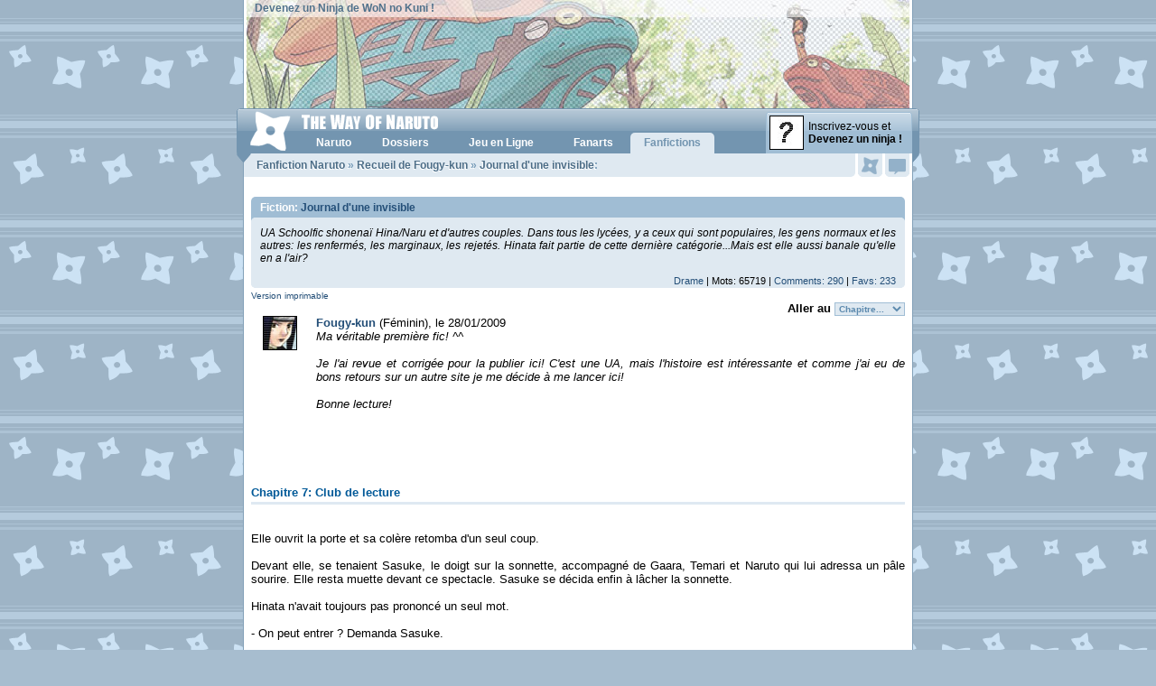

--- FILE ---
content_type: text/html; charset=ISO-8859-1
request_url: http://www.wonaruto.com/fanfictions/read/6495/7/
body_size: 12065
content:
<!DOCTYPE HTML PUBLIC "-//W3C//DTD XHTML 1.0 Strict//EN" "http://www.w3.org/TR/xhtml1/DTD/xhtml1-strict.dtd"><html xmlns="http://www.w3.org/1999/xhtml" xmlns:og="http://opengraphprotocol.org/schema/" xmlns:fb="http://www.facebook.com/2008/fbml"><head><meta property="og:site_name" content="The Way Of Naruto" /><meta property="og:title" content="Journal d'une invisible" /><meta property="og:description" content="Fanfiction Naruto écrite par Fougy-kun: Journal d'une invisible. Trouvée sur The Way Of Naruto." /><meta property="og:type" content="article" /><meta property="og:url" content="http://www.wonaruto.com/fanfictions/read/6495/" /><meta property="og:image" content="" /><meta property="fb:app_id" content="113696155338809" /><title>Naruto - The Way Of Naruto - Fanfiction Naruto par Fougy-kun - Chapitre 7</title><base href="http://www.wonaruto.com/" /><meta name="description" lang="fr" content="Fanfiction Naruto écrite par Fougy-kun: Journal d'une invisible, Chapitre 7: Club de lecture" /><meta http-equiv="content-language" content="fr" /><meta name="keywords" content="Naruto, Uzumaki, Kakashi, Hatake, Anko, Mitarashi, Sasuke, Uchiwa, Gaara, Itachi, Shikamaru, Nara, Rock, Lee, Neji, Hyuga, Jiraiya, Haku, Zabuza, Momochi, , Sakura, Haruno, Shino, Aburame, , Hinata, Orochimaru, Kabuto, Yakushi, Temari, Hayate, Gekko, Kiba, Inuzuka, Iruka, Tsunade, Kurenai, Yuhi, Uchiha, Rendan, Hokage, Konoha, Yuugao, Uzuki, Gaï, Maito, Ibiki, Morino, Tenten, Ino, Yamanaka, Hoshigaki, Kisame, Genma, Konoha-Maru, Sakon, Asuma, Sarutobi, Choji, Dosu, Kinuta, Nara, Shikaku, Kankuro, Zaku, Abumi, Sarutobi, Kotetsu, Hagane, Raido, Tayuya, Mizuki, Hanoko, Ebisu, Kin, Tsuchi, Gen, Baki, Yoroi, Akado, Hiashi, Hinabi, Iwashi, Kidoumaru, Shizune, Jiroubou, Choze, Akimichi, Inoichi, Sandaime, Nidaime" /><meta name="subject" content="Naruto, anime et manga, par Masashi Kishimoto" /><meta name="author" content="dabYo" /><meta name="identifier-url" content="http://www.wonaruto.com" /><meta name="reply-to" content="thewayofnaruto@gmail.com" /><meta name="date-creation-yyyymmdd" content="20010920" /><meta name="robots" content="all" /><meta name="rating" content="General" /><meta name="revisit-after" content="4 days" /><meta name="distribution" content="global" /><meta name="expires" content="never" /><link href="http://images.wonaruto.com/d/6/style_fictions.css" type="text/css" rel="stylesheet" />     
<link rel="shortcut icon" href="http://www.wonaruto.com/favicon.ico" />    
<link rel="stylesheet" href="http://images.wonaruto.com/d/6/style.css" type="text/css" media="screen" />
<link rel="stylesheet" href="http://images.wonaruto.com/d/6/style_v5.css" type="text/css" media="screen" />
<!--[If IE]><link rel="stylesheet" href="http://images.wonaruto.com/d/6/style_ie.css" type="text/css" media="screen" /><![endif]-->
<!--[If lte IE 6]><link rel="stylesheet" href="http://images.wonaruto.com/d/6/style_ie6.css" type="text/css" media="screen" /><![endif]-->
<script src="http://images.wonaruto.com/js/6/proto.js" type="text/javascript"></script>
<script src="http://images.wonaruto.com/js/6/lib.js" type="text/javascript"></script>
<script src="http://images.wonaruto.com/js/6/core.js" type="text/javascript"></script>
</head>

<body OnLoad="won_windows_onload()">       
<div id="design-large">     
<div id="header">
  <a href="http://www.wonaruto.com"><img src="http://images.wonaruto.com/bans/6/base_6.jpg" alt="The Way Of Naruto" title="The Way Of Naruto" /></a>
  <span id="top-text"><a href="membres/">Devenez un Ninja de WoN no Kuni !</a></span>
</div>
<div id="ruban" class="vista">

    <div id="lien-menu-inscription"><a href="inscription.php"><img src="http://images.wonaruto.com/avatars/none.jpg" /><span>Inscrivez-vous et<br /><strong>Devenez un ninja !</strong></span></a></div>
  
  <div id="navigation">
    <h1><a href="http://www.wonaruto.com"><img src="http://images.wonaruto.com/d/6/header-logo-vista.png" alt="The Way Of Naruto" /></a></h1>
    <ul id="navigation-liste"><li><a id="lien-menu-naruto" OnMouseOut="v6_aff_menu_out()" OnMouseOver="v6_aff_menu('naruto');" href="naruto/"><strong>Naruto</strong></a></li><li><a id="lien-menu-dossiers" OnMouseOut="v6_aff_menu_out()" OnMouseOver="v6_aff_menu('dossiers');" href="naruto/dossiers/" title="Dossiers Naruto"><strong>Dossiers</strong></a></li><li class="nf"><a id="lien-menu-jeln" href="inscription.php" title="Jeu en Ligne Naruto"><strong>Jeu en Ligne</strong></a></li><li><a id="lien-menu-fanarts" OnMouseOut="v6_aff_menu_out()" OnMouseOver="v6_aff_menu('fanarts');" href="fanarts/" title="Fanarts Naruto"><strong>Fanarts</strong></a></li><li><script>var v6_menu_active = 'fanfics';</script><a class="active" id="lien-menu-fanfics" OnMouseOut="v6_aff_menu_out()" OnMouseOver="v6_aff_menu('fanfics');" href="fanfictions/" title="Fanfictions Naruto"><strong>Fanfictions</strong></a></li></ul>
  </div>
</div>

<a id="onglet-events" href="membres_events.php" OnClick="barre_click_events();return false" title="Voir vos évènements"><span class="no-new">&nbsp;</span></a>
<a id="onglet-mp" href="membres_mp.php" title="Voir vos messages privés"><span class="no-new">&nbsp;</span></a>

<div id="corps">

<div id="contenu">

       <div id="titre-page"><h2><a href="fanfictions/">Fanfiction Naruto</a> » <a href="fanfictions/auteur/3875/Fougy-kun/">Recueil de Fougy-kun</a> » <a href="fanfictions/read/6495/">Journal d'une invisible</a>:</h2></div><div id="menu-events-actif" style="display: none;"></div><div id="menu-mp-actif" style="display: none;"></div><div id="menu-menu-actif" style="display: none;"></div><div id="menu-amis-actif" style="display: none;"></div><div id="texted"><script language="JavaScript">
<!--
function MM_jumpMenu(targ,selObj,restore){ //v3.0
  eval(targ+".location='http://www.wonaruto.com/"+selObj.options[selObj.selectedIndex].value+"'");
  if (restore) selObj.selectedIndex=0;
}
//-->
</script>
<h1 class="fic_titre_fic">Fiction: <a href="fanfictions/read/6495/">Journal d'une invisible</a></h1>
<div class="fic_cadre">
  <div class="fic_cadre_texte">UA Schoolfic shonena&iuml; Hina/Naru et d'autres couples.
Dans tous les lyc&eacute;es, y a ceux qui sont populaires, les gens normaux et les autres: les renferm&eacute;s, les marginaux, les rejet&eacute;s. Hinata fait partie de cette derni&egrave;re cat&eacute;gorie...Mais est elle aussi banale qu'elle en a l'air?</div>
  <div class="fic_cadre_rating"><a href="fanfictions/genre/Drame/" title="Fanfictions Naruto du genre Drame">Drame</a> | Mots: 65719 | <a href="fanfictions/commentaires/6495/" title="Commentaires de la Fanfiction Journal d'une invisible">Comments: 290</a> | <a href="fanfictions/favoris/6495/" title="Favoris de la Fanfiction Journal d'une invisible">Favs: 233</a></div>
</div>
<span id="mclasse"><a href="fanfictions/print/6495/7/" title="Version imprimable de Journal d'une invisible">Version imprimable</a></span>


<br />
<div style="text-align: right;"><strong>Aller au</strong> <select id="css" name="chap" onchange="MM_jumpMenu('self',this,0)"><option selected="selected">Chapitre...</option><option value="fanfictions/read/6495/">Chapitre 1</option><option value="fanfictions/read/6495/2/">Chapitre 2</option><option value="fanfictions/read/6495/3/">Chapitre 3</option><option value="fanfictions/read/6495/4/">Chapitre 4</option><option value="fanfictions/read/6495/5/">Chapitre 5</option><option value="fanfictions/read/6495/6/">Chapitre 6</option><option value="fanfictions/read/6495/7/">Chapitre 7</option><option value="fanfictions/read/6495/8/">Chapitre 8</option><option value="fanfictions/read/6495/9/">Chapitre 9</option><option value="fanfictions/read/6495/10/">Chapitre 10</option><option value="fanfictions/read/6495/11/">Chapitre 11</option><option value="fanfictions/read/6495/12/">Chapitre 12</option><option value="fanfictions/read/6495/13/">Chapitre 13</option><option value="fanfictions/read/6495/14/">Chapitre 14</option><option value="fanfictions/read/6495/15/">Chapitre 15</option><option value="fanfictions/read/6495/16/">Chapitre 16</option><option value="fanfictions/read/6495/17/">Chapitre 17</option><option value="fanfictions/read/6495/18/">Chapitre 18</option><option value="fanfictions/read/6495/19/">Chapitre 19</option><option value="fanfictions/read/6495/20/">Chapitre 20</option></select></div><div id="spacer"></div>
<div id="gd">
  <span id="links" style="width: 7%; text-align: right;"><img src="images/membres/avatars/9/6.jpg" border="1" /></span>
  <span id="reichts" style="width: 90%; text-align: justify;">
    <strong><a href="membres/79195/Fougy-kun/">Fougy-kun</a></strong> (Féminin), le 28/01/2009<br />
    <i>Ma v&eacute;ritable premi&egrave;re fic! ^^<br />
<br />
Je l'ai revue et corrig&eacute;e pour la publier ici! C'est une UA, mais l'histoire est int&eacute;ressante et comme j'ai eu de bons retours sur un autre site je me d&eacute;cide &agrave; me lancer ici!<br />
<br />
Bonne lecture!</i>
    <br /><br /><iframe src="http://www.facebook.com/plugins/like.php?href=http%3A%2F%2Fwww.wonaruto.com%2Ffanfictions%2Fread%2F6495%2F&amp;layout=standard&amp;show_faces=false&amp;width=450&amp;action=like&amp;font=arial&amp;colorscheme=light&amp;height=35" scrolling="no" frameborder="0" style="border:none; overflow:hidden; width:450px; height:35px;" allowTransparency="true"></iframe>  </span>
</div>
<div id="spacer"></div>
                                                                                    

<br /><br />
<div class="fic_titre_chap"><h1 class="fic_titre_chap">Chapitre 7: Club de lecture</h1></div>
<br /><br />

 Elle ouvrit la porte et sa col&egrave;re retomba d'un seul coup.<br />
<br />
Devant elle, se tenaient Sasuke, le doigt sur la sonnette, accompagn&eacute; de Gaara, Temari et Naruto qui lui adressa un p&acirc;le sourire. Elle resta muette devant ce spectacle. Sasuke se d&eacute;cida enfin &agrave; l&acirc;cher la sonnette.<br />
<br />
Hinata n'avait toujours pas prononc&eacute; un seul mot.<br />
<br />
- On peut entrer ? Demanda Sasuke.<br />
<br />
- Euh... je...<br />
<br />
Mais Sasuke venait de lui passer devant, sans attendre la r&eacute;ponse, suivi de Gaara, Temari et Naruto. Hinata ferma la porte et rejoignit tout ce beau monde qui s’&eacute;tait retrouv&eacute; dans la cuisine. Gaara &eacute;tait rest&eacute; debout et observait les photos pos&eacute;es sur un meuble, Sasuke avait les bras crois&eacute; sur son torse et semblait agac&eacute;. Temari qui poussa un sifflement admiratif.<br />
<br />
- Et ben c'est le luxe ici!<br />
<br />
Hinata &eacute;tait perdue. Qu'est-ce qu'ils venaient tous faire chez elle?<br />
<br />
Elle sursauta quand elle sentit une main se poser sur son &eacute;paule, elle se retourna et se retrouva nez &agrave; nez avec Naruto.<br />
<br />
Il avait un œil au beurre noir, son arcade &eacute;tait recouverte d'un bandage et un h&eacute;matome violet virant sur le noir recouvrait sa joue gauche. Surpris de sa r&eacute;action, il retira pr&eacute;cipitamment sa main et rougit l&eacute;g&egrave;rement. Il paraissait g&ecirc;n&eacute;.<br />
<br />
- Je suis d&eacute;sol&eacute; qu'on d&eacute;barque comme &ccedil;a chez toi, mais comme t'es pas venue au lyc&eacute;e, expliqua-t-il d’un ton d&eacute;tach&eacute;-<br />
<br />
Il baissa les yeux, Hinata aussi.<br />
<br />
Elle rougit violemment, elle venait de se rendre compte qu'elle portait encore son pyjama ! Une horreur bleu clair avec &eacute;crit dessus en rose "catch me if you can", trop grand pour elle en plus!<br />
<br />
Elle croisa vivement ses bras sur sa poitrine, dans un veine tentatives de cacher se qu'elle portait, et surtout ce qui y &eacute;tait &eacute;crit. Jamais elle ne s'&eacute;tait sentie aussi g&ecirc;n&eacute;e de sa vie! Naruto avait du se rendre compte de sa g&egrave;ne, car il fit semblant de fixer un tableau accroch&eacute; au mur.<br />
<br />
Gaara les rejoignit, il fixa bizarrement Naruto, toujours absorb&eacute; par le tableau, puis s'adressa &agrave; Hinata.<br />
<br />
- On doit te parler d'un truc important, y aurait pas un endroit o&ugrave; on pourrait &ecirc;tre plus &agrave; l'aise?<br />
<br />
Il venait enfin au sujet de leur visite.<br />
<br />
Hinata, les bras toujours serr&eacute;s sur son haut de pyjama, lui d&eacute;signa le salon qu'on apercevait par la porte ouverte. Gaara s'y dirigea, suivi par Sasuke, Naruto et Temari. Hinata se saisit de son manteau au passage, cachant son pyjama et les rejoignit, toujours aussi confuse.<br />
<br />
Ils s'&eacute;taient d&eacute;j&agrave; mis &agrave; leur aise, Sasuke, Naruto et Temari sur le canap&eacute; et Gaara dans un des fauteuils. Seule Temari leva la t&ecirc;te lorsqu'elle entra dans la pi&egrave;ce, elle &eacute;tira ses l&egrave;vres maquill&eacute;es de noir en un petit sourire.<br />
<br />
Hinata s'assit, h&eacute;sitante, sur le dernier fauteuil libre, elle se sentait vraiment mal &agrave; l'aise. Elle fixa tour &agrave; tour chaque personne pr&eacute;sente, personne ne se d&eacute;cidant &agrave; parler le premier. Ce fut Sasuke qui brisa ce silence qui devenait de plus en plus pesant.<br />
<br />
- Bon, tu dois te demander qu'est-ce qu'on fait tous chez toi.<br />
<br />
Tr&egrave;s bonne remarque.<br />
<br />
- En fait c'est &agrave; propos de ce qui c'est pass&eacute; hier soir, Naruto nous a tout racont&eacute;.<br />
<br />
Hinata p&acirc;lit au souvenir de ce qui s'&eacute;tait pass&eacute; hier, elle ne voulait pas en reparler. Mais &ccedil;a semblait mal parti pour.<br />
<br />
Sasuke la regarda droit dans les yeux, Hinata les baissa instantan&eacute;ment. Elle n'arrivait pas &agrave; supporter ce regard per&ccedil;ant.<br />
<br />
- On sait que tu sais pour Naruto maintenant, poursuivi-t-il.<br />
<br />
Hinata sursauta, elle semblait comprendre de quoi il retournait. Elle se redressa vivement sur son fauteuil.<br />
<br />
- Je ne l'ai dit &agrave; personne! Je vous jure! Je ne le r&eacute;p&eacute;terai pas!<br />
<br />
Sasuke fron&ccedil;a les sourcils, mais ce fut Temari qui prit la parole.<br />
<br />
- Ce n’est pas &ccedil;a le probl&egrave;me, c'est que maint...<br />
<br />
On sonna &agrave; la porte &agrave; ce moment pr&eacute;cis. Hinata fut prise d'angoisses, et si c'&eacute;tait son p&egrave;re qui rentrait plus t&ocirc;t? Ou sa sœur? Oh mon Dieu qu'est-ce qu'il se passerait si on la d&eacute;couvrait, discutant avec ces personnes dans le salon? Une deuxi&egrave;me sonnerie retentit.<br />
<br />
- Faudrait aller ouvrir, non? Glissa Temari, tout &agrave; fait &agrave; son aise au contraire d’Hinata.<br />
<br />
Hinata se leva, suivi de Sasuke qui pr&eacute;texta all&eacute; chercher un truc &agrave; boire.<br />
<br />
Hinata retourna &agrave; la cuisine et ouvrit la porte sur Shikamaru qui se tenait sur le paillasson, son sac pendant n&eacute;gligemment sur son &eacute;paule.<br />
<br />
- Yo, j't'apporte les devoirs, je peux entrer? Faut que je t'explique quelques trucs pour les maths.<br />
<br />
Oh non ce n’&eacute;tait vraiment pas le moment! Il ne fallait pas qu'ils se rendent compte de ce qui se passait dans son salon!<br />
<br />
Il jeta &agrave; Hinata un dr&ocirc;le de regard devant son manque de r&eacute;actions.<br />
<br />
- Ben en fait, je suis...<br />
<br />
Il y eut un bruit de verre bris&eacute;, Hinata se tendit; Shikamaru regarda par dessus son &eacute;paule.<br />
<br />
- Y a quelqu'un chez toi?<br />
<br />
- C'est ma sœur...<br />
<br />
- Temari ! Fais plus attention!<br />
<br />
Shikamaru fron&ccedil;a les sourcils et passa devant Hinata qui s'&eacute;tait pouss&eacute;e sur le c&ocirc;t&eacute;. Elle vivait un vrai cauchemar. Il d&eacute;boucha sur la cuisine o&ugrave; Sasuke, qui venait de prononcer cette phrase, et Termari lui jet&egrave;rent un dr&ocirc;le de regard. Une bouteille de lait en mille morceaux gisait &agrave; leurs pieds, r&eacute;pandent son contenu sur le carrelage.<br />
<br />
- D&eacute;sol&eacute;e, s’excusa Temari &agrave; Hinata en d&eacute;signant le sol, puis ajouta en reportant son attention sur le nouveau venu, qu'est-ci qu'il fait l&agrave; lui?<br />
<br />
Temari fixait Shikamaru d'un regard d&eacute;daigneux, il eut un petit ricanement. Hinata observait ce spectacle l&eacute;g&egrave;rement en retrait, ne savant plus o&ugrave; se mettre.<br />
<br />
- Je pourrais te poser la m&ecirc;me question. Hinata, qu'est-ce qu'ils font ici? dit-il en d&eacute;signant Sasuke et Temari d'un mouvement de t&ecirc;te.<br />
<br />
Hinata se tortillait nerveusement les mains, comment lui expliquer? Elle ne savait pas bien elle-m&ecirc;me ce qu'ils lui voulaient. Elle ouvrit la bouche pour lui r&eacute;pondre, mais Temari prit l'initiative en premier.<br />
<br />
- &Ccedil;a te regarde pas, elle avan&ccedil;a en direction de Shikamaru et se pla&ccedil;a devant lui, le regardant droit dans les yeux, tire-toi.<br />
<br />
Shikamaru soutint son regard, un rictus aux l&egrave;vres.<br />
<br />
- Si tu crois que tu m'impressionnes; je ne compte pas me tirer avant de savoir ce que vous lui voulez.<br />
<br />
- Tu t'inqui&egrave;tes pour elle? C'est mignon. Mais ce qu'on lui veut &ccedil;a ne te regarde pas.<br />
<br />
Ils &eacute;taient tr&egrave;s proche l'un de l'autre, Temari devait lever la t&ecirc;te pour le regarder les yeux dans les yeux, malgr&eacute; ses talons hauts. Shikamaru la fixa un moment, silencieux. Puis il se tourna vers Hinata qui se tenait &agrave; c&ocirc;t&eacute; de Sasuke.<br />
<br />
- Hinata, qu'est-ce qu'ils font ici ?<br />
<br />
- Je ne sais pas trop...<br />
<br />
- Dans ce cas je reste.<br />
<br />
Il tourna le dos &agrave; Temari qui l'observait toujours en serrant les l&egrave;vres. Shikamaru balan&ccedil;a n&eacute;gligemment son sac sur une des chaises et se pla&ccedil;a &agrave; c&ocirc;t&eacute; d'Hinata.<br />
<br />
- Si vous avez fini votre crise tous les deux, on pourrait rejoindre les autres.<br />
<br />
Le ton de Sasuke &eacute;tait sans appel. Il leur passa devant et se dirigea vers le salon, suivi de Temari. Elle lan&ccedil;a un regard noir &agrave; Shikamaru qui &eacute;tait rest&eacute; en retrait &agrave; c&ocirc;t&eacute; d'Hinata. Il se tourna vers cette derni&egrave;re.<br />
<br />
- Mais qu'est-ce qui se passe ici au juste? Lui chuchota-t-il &agrave; l’oreille lorsque Temari disparut de leur champs de vision.<br />
<br />
- Je ne sais pas, ils viennent d'arriver. Je suis d-d&eacute;sol&eacute;e.<br />
<br />
- T'excuses pas.<br />
<br />
Ils rejoignirent les autres au salon. Hinata se rassit sur le fauteuil. Quant &agrave; Shikamaru, il pr&eacute;f&eacute;ra rester debout.<br />
<br />
Naruto et Gaara ne firent aucunes remarques sur l'arriv&eacute;e du nouveau venu.<br />
<br />
Sasuke reprit la parole.<br />
<br />
- Bon, comme on disait avant d'&ecirc;tre interrompu, le probl&egrave;me c'est que...<br />
<br />
- Laisse-moi lui expliquer, c'est ma faute apr&egrave;s tout, le coupa Naruto.<br />
<br />
Il regardait par terre, son visage &eacute;tait ferm&eacute; mais le ton de sa voix &eacute;tait pos&eacute;, bien que l&eacute;g&egrave;rement grave.<br />
<br />
- Si on est l&agrave;, c'est parce que... comment dire, j'ai des dettes, &agrave; ce type, Kabuto.<br />
<br />
Il se passa une main sur son visage et reprit d'une voix plus assur&eacute;e.<br />
<br />
- Et hier, apr&egrave;s que je sois... parti avec eux. Il m'a fix&eacute; un ultimatum, pour le rembourser.<br />
<br />
Hinata hocha la t&ecirc;te, elle ne voyait pas ce qu'elle venait faire l&agrave;-dedans. Elle n'&eacute;tait m&ecirc;me pas surprise qu'il ait des dettes, plus rien ne l'&eacute;tonnait venant de lui.<br />
<br />
Mais un affreux doute l'assailli soudain; il avait des dettes, importantes &agrave; ce qui lui semblait: de plus Naruto ne roulait pas sur l'or, tout le monde le savait, seraient-ils venu la voir uniquement pour son argent? Hinata venait d'une famille ais&eacute;e, son p&egrave;re &eacute;tant un grand avocat et h&eacute;ritier d'une importante fortune. Ce ne serait pas &eacute;tonnant qu'ils en veuillent &agrave; son argent.<br />
<br />
Naruto s'&eacute;tait redress&eacute; sur son fauteuil et fixait gravement Hinata.<br />
<br />
- Dans 3 mois, il veut que je lui rembourse toute la somme, il marqua une pose, releva la t&ecirc;te et la fixa droit dans les yeux, et il veut que se soit toi qui la lui am&egrave;ne.<br />
<br />
Hinata sursauta, si elle s'&eacute;tait attendue &agrave; &ccedil;a!<br />
<br />
Elle revit en pens&eacute;e le visage de Kabuto. Elle fut parcourue d'un frisson, elle ne voulait plus revoir ce type, plus jamais. Il lui faisait peur.<br />
<br />
- J'ai pas tout suivi &agrave; votre discussion, mais j'ai compris l'essentiel.<br />
<br />
Shikamaru fixa Naruto.<br />
<br />
- Je ne sais pas ce que t'as foutu pour avoir des dettes, ni qui est ce type, Kabuto, mais ce dont je suis sur c'est qu'il s'est pass&eacute; un truc pas net hier soir et que t'as m&ecirc;l&eacute; Hinata &agrave; tout &ccedil;a. Tu t'es foutu tout seul dans la merde, alors laisse Hinata en dehors de &ccedil;a.<br />
<br />
Naruto eut un sourire sans joie, il se redressa et rendit son regard &agrave; Shikamaru.<br />
<br />
- Comme si j'avais le choix! T'as raison tu sais rien de ce qui c'est pass&eacute;, alors garde tes commentaires, &ccedil;a ne m'amuse pas plus que toi d'avoir m&ecirc;l&eacute; Hinata &agrave; cette affaire.<br />
<br />
Shikamaru leva un sourcil.<br />
<br />
- Et si on demandait &agrave; Hinata ce qu'elle en pense, elle?<br />
<br />
Hinata &eacute;tait rest&eacute;e muette, les mains tellement serr&eacute;e sur son manteau que ses jointures &eacute;taient devenues blanches. Tous l'observaient. Sa voix trembla l&eacute;g&egrave;rement lorsqu'elle prit la parole.<br />
<br />
- Je ne veux p-pas revoir ce type.<br />
<br />
Shikamaru se pla&ccedil;a &agrave; c&ocirc;t&eacute; d'elle et s'adressa aux autres personnes pr&eacute;sentes.<br />
<br />
- Vous avez compris? Elle ne veut pas, alors partez maintenant.<br />
<br />
Elle aper&ccedil;ut le regard d&eacute;&ccedil;u de Naruto. Elle ne pouvait pas l'abandonn&eacute; comme &ccedil;a. Elle contempla ses blessures, il risquait d'en avoir d'autre si elle ne l'aidait pas, de beaucoup plus graves m&ecirc;me. Elle ne pouvait pas... elle l'aimait trop pour &ccedil;a.<br />
<br />
- Attendez.<br />
<br />
Sa voix n'&eacute;tait plus qu'un mince filet, &agrave; peine audible. Shikamaru lui lan&ccedil;a un regard surpris.<br />
<br />
- Tu acceptes? Demanda Temari.<br />
<br />
Si elle acceptait? Elle ne savait pas encore, elle avait besoins de temps pour r&eacute;fl&eacute;chir. Pour &eacute;valuer sa situation.<br />
<br />
- Je ne sais pas, mais je veux que vous expliquiez tout &agrave; Shikamaru.<br />
<br />
Oui voil&agrave;. Elle avait besoins d'un ami pour l'aider, quelqu'un de neutre en qui elle pourrait avoir toute confiance. Un ami sur, c'est ce dont elle avait besoin, un soutient. Sasuke parut surpris.<br />
<br />
- Je ne sais pas si tu veux te retrouver m&ecirc;l&eacute; &agrave; cette histoire, Nara.<br />
<br />
Shikamaru s'appuya sur l'accoudoir du fauteuil d'Hinata, il haussa les &eacute;paules.<br />
<br />
- Trop tard, je le suis d&eacute;j&agrave;.<br />
<br />
Naruto commen&ccedil;a &agrave; raconter d'une voix morne ce qui c'&eacute;tait pass&eacute;, n'omettant aucun d&eacute;tails. Shikamaru ne dit rien durant tout le r&eacute;cit, fron&ccedil;ant les sourcils parfois. Il soupira quand Naruto eut fini.<br />
<br />
- Gal&egrave;re, t'es pas dans la merde Uzumaki.<br />
<br />
Naruto de r&eacute;pondit rien.<br />
<br />
Ils entendirent tout d'un coup un bruit de cl&eacute;, quelqu'un entra dans la maison. Quelques secondes plus tard, Hanabi fit irruption dans le salon.<br />
<br />
- Hinata c'est toi qu'a cass&eacute; la bouteille de...<br />
<br />
Elle se figea devant la sc&egrave;ne qui s'offrait &agrave; elle. Tous la d&eacute;visag&egrave;rent, le teint d'Hanabi devint rose.<br />
<br />
-Euh..., elle s'adressa &agrave; Hinata, vous faites quoi?<br />
<br />
Que dire ? Elle sentit la nervosit&eacute; l'envahir. Ce fut Sasuke qui vint &agrave; son secours.<br />
<br />
- On fait... un club de lecture.<br />
<br />
Tous ouvrirent de grands yeux et Temari s'&eacute;trangla dans son verre d’eau. Sasuke leur lan&ccedil;a un regard appuy&eacute; et tous approuv&egrave;rent en hochant la t&ecirc;te. Hanabi interrogea sa sœur du regard.<br />
<br />
- Un club de lecture sans livres?<br />
<br />
Pas b&ecirc;te. Que r&eacute;pondre &agrave; &ccedil;a? Gaara trouva quand m&ecirc;me une bonne r&eacute;ponse.<br />
<br />
- On a d&eacute;j&agrave; lu le livre, on en discute maintenant.<br />
<br />
Hanabi observa chacun des membres pr&eacute;sents dans la pi&egrave;ce, deux gothiques, un androgyne, un mec recouvert de bandages et un autre coiff&eacute; en ananas... Pas vraiment l'id&eacute;e qu'on se faisait d'un club de lecture…<br />
<br />
Elle les salua et s'en alla, ils entendirent ses pas mont&eacute;s l'escalier et le bruit d'une porte qui se ferme.<br />
<br />
- Un club de lecture, hein?<br />
<br />
Sasuke fusilla Shikamaru du regard.<br />
<br />
- Si &ccedil;a ne te plait pas la prochaine fois se sera toi qui nous tiras d’affaire, le g&eacute;nie. Bon on se casse, ajouta-t-il &agrave; l’intention des trois autres.<br />
<br />
Ils se lev&egrave;rent tous et se dirig&egrave;rent vers la porte. Sasuke s'adressa une derni&egrave;re fois &agrave; Hinata.<br />
<br />
- R&eacute;fl&eacute;chis bien &agrave; ta r&eacute;ponse.<br />
<br />
Il ouvrit la porte et partit sans se retourn&eacute;, suivi de Gaara qui lan&ccedil;a un dr&ocirc;le de regard &agrave; Hinata, Temari lui fit un vague signe de la main.<br />
<br />
- D&eacute;sol&eacute;e encore pour la bouteille de lait.<br />
<br />
Naruto sortit le dernier.<br />
<br />
- Hinata te sens pas oblig&eacute;e de faire quoi que se soit pour moi, Shikamaru a raison ce n’est pas tes affaires apr&egrave;s tout.<br />
<br />
- Mais si je refuse, qu'est-ce qu'il s-se passerait?<br />
<br />
Naruto ne dit rien, il d&eacute;tourna la t&ecirc;te et sortit sur le perron, leur adressant un vague signe de la main avant de partir rejoindre les autres.<br />
<br />
D&egrave;s qu'elle eut ferm&eacute; la porte elle sentit son cœur se serrer dans sa poitrine, la r&eacute;action de Naruto l'avait mise mal &agrave; l'aise. Shikamaru poussa un soupir.<br />
<br />
- Gal&egrave;re...<br />
<br /><br />
<div class="fic_titre_chap"></div>
<br /><br />
<i>De un, merci beaucoup &agrave; tout ceux qui m'ont laiss&eacute; un commentaire sur le chapitre pr&eacute;c&eacute;dent, je n'ai pas eu le temps de vous r&eacute;pondre individuellement comme je le fais d'habitude ! ^^<br />
<br />
De deuz', &ccedil;a avance, &ccedil;a avance encore... Pauvre petite Hinata qui n'a rien demand&eacute; &agrave; personne. Mais bon, en m&ecirc;me temps se serait pas dr&ocirc;le si tout allait bien dans le meilleur des mondes et tout le monde aime tout le monde ( bisounoursland ), avouez ! ^^  <br />
<br />
Bon je d&eacute;rape, votre avis ?</i>

<br /><br /><br /><br /><div id="pages_comment">Chapitres:  <a href="fanfictions/read/6495/" id="fbleu" title="Chapitre 1">1</a>  <a href="fanfictions/read/6495/2/" id="fbleu" title="Chapitre 2">2</a>  <a href="fanfictions/read/6495/3/" id="fbleu" title="Chapitre 3">3</a>  <a href="fanfictions/read/6495/4/" id="fbleu" title="Chapitre 4">4</a>  <a href="fanfictions/read/6495/5/" id="fbleu" title="Chapitre 5">5</a>  <a href="fanfictions/read/6495/6/" id="fbleu" title="Chapitre 6">6</a>  [ 7 ]  <a href="fanfictions/read/6495/8/" id="fbleu" title="Chapitre 8">8</a>  <a href="fanfictions/read/6495/9/" id="fbleu" title="Chapitre 9">9</a>  <a href="fanfictions/read/6495/10/" id="fbleu" title="Chapitre 10">10</a>  <a href="fanfictions/read/6495/11/" id="fbleu" title="Chapitre 11">11</a>  <a href="fanfictions/read/6495/12/" id="fbleu" title="Chapitre 12">12</a>  <a href="fanfictions/read/6495/13/" id="fbleu" title="Chapitre 13">13</a>  <a href="fanfictions/read/6495/14/" id="fbleu" title="Chapitre 14">14</a>  <a href="fanfictions/read/6495/15/" id="fbleu" title="Chapitre 15">15</a>  <a href="fanfictions/read/6495/16/" id="fbleu" title="Chapitre 16">16</a>  <a href="fanfictions/read/6495/17/" id="fbleu" title="Chapitre 17">17</a>  <a href="fanfictions/read/6495/18/" id="fbleu" title="Chapitre 18">18</a>  <a href="fanfictions/read/6495/19/" id="fbleu" title="Chapitre 19">19</a>  <a href="fanfictions/read/6495/20/" id="fbleu" title="Chapitre 20">20</a>  <a href="fanfictions/read/6495/8/" title="Chapitre 8" id="fbleu">Chapitre Suivante »</a> </div><br /><br /><br /><form name="login" action="login.php" method="post">
               <div style="border: 1px solid #727272; padding: 5px;">
               <strong>Veuillez vous identifier ou <a href="inscription.php">vous inscrire</a>:</strong>
               <br />
               Pseudo: <input type="text" name="mpseudo" id="css" maxlength="13" size="10" value="" />
               Mot de Passe: <input type="password" name="mpass" id="css" maxlength="8" size="10" value="" />
               <input type="hidden" name="redirec" value="">
               <input type="submit" value="Connexion" id="css">
               </div>
               </form><br /><br /><div class="fic_cadre"><table cellspacing="0" cellpadding="5" class="liste" style=" width: 98%;"><tr class="caracteristiques"><td class="left" width="50%"><b><a href="fanfictions/read/5311/" title="Au secours, je suis un renard !">Au secours, je suis un renard !</a></b> par <a href="fanfictions/auteur/4746/NeN/" title="Fictions de NeN">NeN</a><br /><b><a href="fanfictions/read/9859/" title="Chocolat blanc">Chocolat blanc</a></b> par <a href="fanfictions/auteur/8470/starmornielna/" title="Fictions de starmornielna">starmornielna</a><br /><b><a href="fanfictions/read/8078/" title="L'anbu Naruto">L'anbu Naruto</a></b> par <a href="fanfictions/auteur/6938/Namikaze-Jehu/" title="Fictions de Namikaze_Jehu">Namikaze_Jehu</a><br /><b><a href="fanfictions/read/7682/" title="Le Pacte du D&eacute;mon">Le Pacte du D&eacute;mon</a></b> par <a href="fanfictions/auteur/6323/Baka-no-Tobi/" title="Fictions de Baka no Tobi">Baka no Tobi</a><br /><b><a href="fanfictions/read/3726/" title="Le retour de Naruto Uzumaki!">Le retour de Naruto Uzumaki!</a></b> par <a href="fanfictions/auteur/3550/Tommyzz/" title="Fictions de Tommyzz">Tommyzz</a></td><td class="left" width="50%"><b><a href="fanfictions/read/4356/" title="Naruto, plus puissant que jamais">Naruto, plus puissant que jamais</a></b> par <a href="fanfictions/auteur/4152/Kyuubi-NC/" title="Fictions de Kyuubi_NC">Kyuubi_NC</a><br /><b><a href="fanfictions/read/3137/" title="On ne na&icirc;t pas femme on le devient... Vont-elles survivre ?">On ne na&icirc;t pas femme on le devient...</a></b> par <a href="fanfictions/auteur/2653/inesl/" title="Fictions de inesl">inesl</a><br /><b><a href="fanfictions/read/7092/" title="On vous souhaite tout le bonheur du monde.">On vous souhaite tout le bonheur du monde.</a></b> par <a href="fanfictions/auteur/5565/nana13/" title="Fictions de nana13">nana13</a><br /><b><a href="fanfictions/read/8562/" title="Serre-moi jusqu'&agrave; &eacute;touffer de toi.">Serre-moi jusqu'&agrave; &eacute;touffer...</a></b> par <a href="fanfictions/auteur/7744/V-alouw/" title="Fictions de V.alouw">V.alouw</a><br /><b><a href="fanfictions/read/3046/" title="Une soeur ?? Pour Naruto">Une soeur ?? Pour Naruto</a></b> par <a href="fanfictions/auteur/2968/akary/" title="Fictions de akary">akary</a></table></div><br /><br /><div class="fic_cadre"><table cellspacing="0" cellpadding="5" class="liste" style=" width: 98%;"><tr class="caracteristiques"><td class="left" width="25%"><a href="fanfictions/p/8/Gaara/">Fanfics <b>Gaara</b></a><br /><a href="fanfictions/p/10/Hyuga-Hinata/">Fanfics <b>Hyûga Hinata</b></a></td><td class="left" width="25%"><a href="fanfictions/p/15/Hyuga-Neji/">Fanfics <b>Hyûga Neji</b></a><br /><a href="fanfictions/p/14/Nara-Shikamaru/">Fanfics <b>Nara Shikamaru</b></a></td><td class="left" width="25%"><a href="fanfictions/p/21/Temari/">Fanfics <b>Temari</b></a><br /><a href="fanfictions/p/2/Uchiwa-Sasuke/">Fanfics <b>Uchiwa Sasuke</b></a></td><td class="left" width="25%"><a href="fanfictions/p/1/Uzumaki-Naruto/">Fanfics <b>Uzumaki Naruto</b></a><td width="25%"></td></table><table cellspacing="0" cellpadding="5" class="liste" style=" width: 98%;"><tr class="caracteristiques"><td class="left" width="50%"><a href="fanfictions/c/1-10/Uzumaki-Naruto-Hyuga-Hinata/">Fanfictions <b>Hyûga Hinata</b> x <b>Uzumaki Naruto</b></a></table></div><br /><br /></div></div>
<div id="footer">
  <p class="left"><a href="/">Naruto</a> &copy; 1999 <a href="masashi_kishimoto.php">Masashi Kishimoto</a><br /><a href="/">Naruto</a> est distribué en France par Kana</p>
  <p class="right"><a href="">Demander de l'aide</a> <a href="">Consulter les règles</a><br /><a href="">Signaler un bogue</a> <a href="">Signaler une erreur</a></p>
</div>
<div id="footer-links"><ul><li class="xiti"><div id="xiti-logo">
<script type="text/javascript">
<!--                   
Xt_param = 's=138290&p=';
try {Xt_r = top.document.referrer;}
catch(e) {Xt_r = document.referrer; }
Xt_h = new Date();
Xt_i = '<img width="80" height="15" border="0" ';
Xt_i += 'src="http://logv24.xiti.com/bcg.xiti?'+Xt_param;
Xt_i += '&hl='+Xt_h.getHours()+'x'+Xt_h.getMinutes()+'x'+Xt_h.getSeconds();
if(parseFloat(navigator.appVersion)>=4)
{Xt_s=screen;Xt_i+='&r='+Xt_s.width+'x'+Xt_s.height+'x'+Xt_s.pixelDepth+'x'+Xt_s.colorDepth;}
document.write(Xt_i+'&ref='+Xt_r.replace(/[<>"]/g, '').replace(/&/g, '$')+'" />');
//-->
</script>
<noscript>
<div id="xiti-logo-noscript">
<a href="http://www.xiti.com/xiti.asp?s=138290" title="WebAnalytics" >WebAnalytics solution by <img width="80" height="15" src="http://logv24.xiti.com/bcg.xiti?s=138290&amp;p=&amp;" alt="WebAnalytics" /></a>
</div>
</noscript>
</div></li><li class="facebook"><a href="http://www.facebook.com/WoNaruto">Facebook</a></li> <li class="twitter"><a href="http://twitter.com/WoNaruto">Twitter</a></li> <li><a href="equipe/">Equipe</a></li> <li><a href="apropos.php">À propos</a></li></ul> <a href="/">The Way Of Naruto</a> &copy; 2001-2010</a> - Généré en 0,0228s</div>

</div><div id="menu-naruto" class="menu-nav" style="display: none;" OnClick="v6_click_menu()"><ul><li><a href="naruto/anime/" title="Anime Naruto">Anime</a></li><li class="l-2"><a href="membres_br.php">Battle Royale</a></li><li><a href="naruto/conventions/" title="Conventions Naruto">Conventions</a></li><li class="l-2"><a href="naruto/dossiers/" title="Dossiers Naruto">Dossiers</a></li><li><a href="films.php" title="Films Naruto">Films</a></li><li class="l-2"><a href="naruto/jeuxvideo/" title="Jeux Vidéo Naruto">Jeux Vid&eacute;o</a></li><li><a href="naruto/jutsus/" title="Jutsus Naruto">Jutsus</a></li><li class="l-2"><a href="masashi_kishimoto.php">Masashi Kishimoto</a></li><li><a href="naruto/personnages/" title="Personnages Naruto">Personnages</a></li><li class="l-2"><a href="naruto/raisons/">1000 raisons</a></li><li><a href="naruto/rapports-force/" title="Rapports de force des Tomes Naruto">Rapports de Force</a></li><li class="l-2"><a href="naruto/tomes/" title="Résumés des Tomes de Naruto">R&eacute;sum&eacute;s</a></li></ul></div><div id="menu-dossiers" class="menu-nav" style="display: none;" OnClick="v6_click_menu()"><ul><li><a href="naruto/dossiers/chakra-nature-element/" title="Chakra: nature et éléments">Chakra</a></li><li class="l-2"><a href="naruto/dossiers/chronologie/" title="Chronologie de Naruto">Chronologie</a></li><li><a href="naruto/clans/" title="Clans dans Naruto">Clans</a></li><li class="l-2"><a href="naruto/dossiers/ninjas-medecins/" title="Eisei Nin: Les ninjas médecins">Eisei Nin</a></li><li><a href="naruto/grades/">Grades Ninjas</a></li><li class="l-2"><a href="naruto/dossiers/Kirin/">Kirin</a></li><li><a href="naruto/bijuus/">L&eacute;gende des neuf Bijuus</a></li><li class="l-2"><a href="naruto/dossiers/legendes-asiatiques/" title="Légendes Asiatiques dans Naruto">L&eacute;gendes Asiatiques</a></li><li><a href="naruto/dossiers/liens/" title="Liens entre les personnages">Liens</a></li><li class="l-2"><a href="naruto/dossiers/Amaterasu-Susanoo-Tsukuyomi-Shintoisme/" title="Mythologie du Mangekyou Sharingan">Mangekyou Sharingan</a></li><li><a href="naruto/dossiers/ninken-taisen/" title="Ninken Taisen: La grande guerre des Ninjas">Ninken Taisen</a></li><li class="l-2"><a href="naruto/dossiers/sannins-legendaires/" title="Sannins Légendaires de Konoha">Sannins L&eacute;gendaires</a></li><li><a href="naruto/dossiers/senseis/" title="Senseïs de Naruto">Sense&iuml;s</a></li><li class="link"><a href="naruto/dossiers/">Tous nos dossiers</a></li></ul></div><div id="menu-fanarts" class="menu-nav" style="display: none;" OnClick="v6_click_menu()"><ul><li><a href="fanarts/favoris/">Favoris</a></li><li class="l-2"><a href="fanarts/galeries/">Galeries</a></li><li><a href="fanarts/categories/">Galeries &agrave; Th&egrave;me</a></li><li class="l-2"><a href="fanarts/personnages/">Galeries de Personnages</a></li><li><a href="fanarts/favs/">S&eacute;l&eacute;ctionn&eacute;s</a></li><li class="link"><a href="membres_options.php">Créer sa galerie</a></li></ul></div><div id="menu-fanfics" class="menu-nav" style="display: none;" OnClick="v6_click_menu()"><ul><li><a href="fanfictions/favoris/">Favoris</a></li><li class="l-2"><a href="fanfictions/couples/">Fanfics par Couples</a></li><li><a href="fanfictions/personnages/">Fanfics par Personnages</a></li><li class="l-2"><a href="fanfictions/auteurs/">Recueils</a></li><li><a href="fanfictions/liste/">Toutes</a></li><li class="search"><form action="fanfictions/recherche/" method="get"><input type="text" name="query" value="Titre, mots..." /> <button type="submit" title="Rechercher"><span>Rechercher</span></button></form></li></ul></div></div></body></html><!-- Mis en cache le 17/01/2026 à 22:08 -->